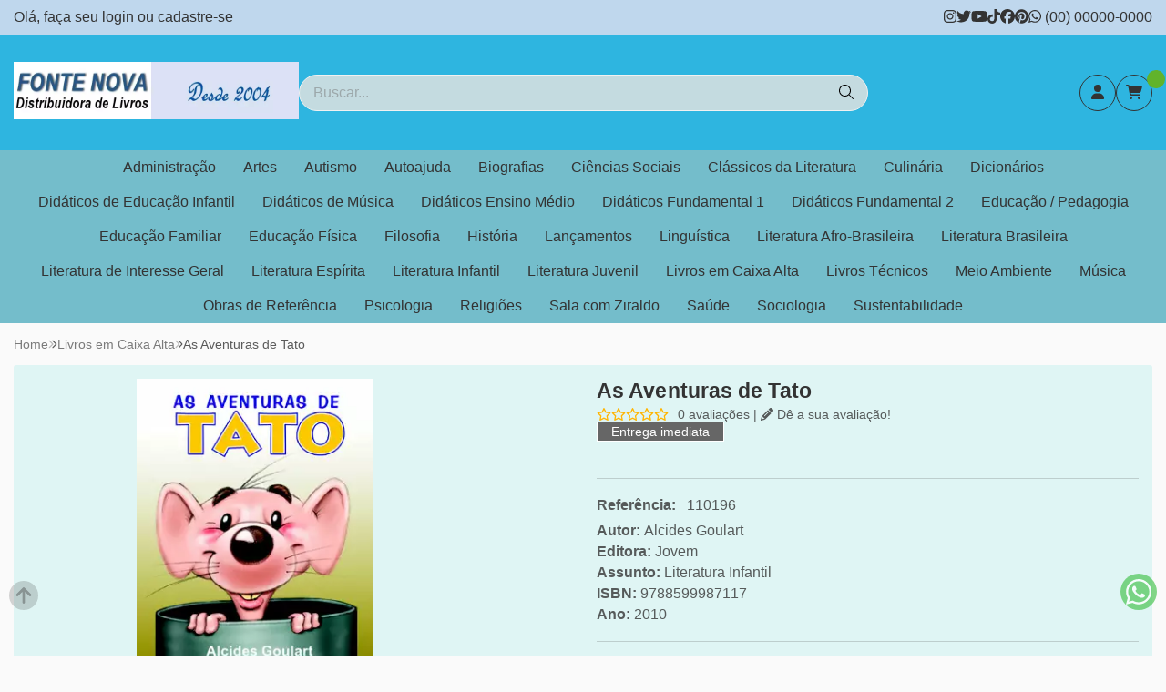

--- FILE ---
content_type: application/javascript
request_url: https://www.fontenovalivros.com.br/includes/system/js/accordion.js
body_size: 2262
content:
/* ========================================================================
 * Bootstrap: transition.js v3.3.5
 * http://getbootstrap.com/javascript/#transitions
 * ========================================================================
 * Copyright 2011-2015 Twitter, Inc.
 * Licensed under MIT (https://github.com/twbs/bootstrap/blob/master/LICENSE)
 * ======================================================================== */


+function ($) {
    'use strict';

    // CSS TRANSITION SUPPORT (Shoutout: http://www.modernizr.com/)
    // ============================================================

    function transitionEnd() {
        var el = document.createElement('bootstrap');

        var transEndEventNames = {
            WebkitTransition : 'webkitTransitionEnd',
            MozTransition    : 'transitionend',
            OTransition      : 'oTransitionEnd otransitionend',
            transition       : 'transitionend'
        };

        for (var name in transEndEventNames) {
            if (el.style[name] !== undefined) {
                return { end: transEndEventNames[name] }
            }
        }

        return false // explicit for ie8 (  ._.)
    }

    // http://blog.alexmaccaw.com/css-transitions
    $.fn.emulateTransitionEnd = function (duration) {
        var called = false;
        var $el = this;
        $(this).one('bsTransitionEnd', function () { called = true });
        var callback = function () { if (!called) $($el).trigger($.support.transition.end) };
        setTimeout(callback, duration);
        return this
    };

    $(function () {
        $.support.transition = transitionEnd();

        if (!$.support.transition) return;

        $.event.special.bsTransitionEnd = {
            bindType: $.support.transition.end,
            delegateType: $.support.transition.end,
            handle: function (e) {
                if ($(e.target).is(this)) return e.handleObj.handler.apply(this, arguments)
            }
        }
    })

}(jQuery);

/* ========================================================================
 * Bootstrap: collapse.js v3.3.7
 * http://getbootstrap.com/javascript/#collapse
 * ========================================================================
 * Copyright 2011-2016 Twitter, Inc.
 * Licensed under MIT (https://github.com/twbs/bootstrap/blob/master/LICENSE)
 * ======================================================================== */

/* jshint latedef: false */

+function ($) {
    'use strict';

    // COLLAPSE PUBLIC CLASS DEFINITION
    // ================================

    var Collapse = function (element, options) {
        this.$element      = $(element);
        this.options       = $.extend({}, Collapse.DEFAULTS, options);
        this.$trigger      = $('[data-toggle="collapse"][href="#' + element.id + '"],' + '[data-toggle="collapse"][data-target="#' + element.id + '"]');
        this.transitioning = null;

        if (this.options.parent) {
            this.$parent = this.getParent()
        } else {
            this.addAriaAndCollapsedClass(this.$element, this.$trigger)
        }

        if (this.options.toggle) this.toggle()
    };

    Collapse.VERSION  = '3.3.7';

    Collapse.TRANSITION_DURATION = 350;

    Collapse.DEFAULTS = {
        toggle: true
    };

    Collapse.prototype.dimension = function () {
        var hasWidth = this.$element.hasClass('width');
        return hasWidth ? 'width' : 'height'
    };

    Collapse.prototype.show = function () {
        if (this.transitioning || this.$element.hasClass('in')) return;

        var activesData;
        var actives = this.$parent && this.$parent.children('.panel').children('.in, .collapsing');

        if (actives && actives.length) {
            activesData = actives.data('bs.collapse');
            if (activesData && activesData.transitioning) return
        }

        var startEvent = $.Event('show.bs.collapse');
        this.$element.trigger(startEvent);
        if (startEvent.isDefaultPrevented()) return;

        if (actives && actives.length) {
            Plugin.call(actives, 'hide');
            activesData || actives.data('bs.collapse', null)
        }

        var dimension = this.dimension();

        this.$element
            .removeClass('collapse')
            .addClass('collapsing')[dimension](0)
            .attr('aria-expanded', true);

        this.$trigger
            .removeClass('collapsed')
            .attr('aria-expanded', true);

        this.transitioning = 1;

        var complete = function () {
            this.$element
                .removeClass('collapsing')
                .addClass('collapse in')[dimension]('');
            this.transitioning = 0;
            this.$element
                .trigger('shown.bs.collapse')
        };

        if (!$.support.transition) return complete.call(this);

        var scrollSize = $.camelCase(['scroll', dimension].join('-'));

        this.$element
            .one('bsTransitionEnd', $.proxy(complete, this))
            .emulateTransitionEnd(Collapse.TRANSITION_DURATION)[dimension](this.$element[0][scrollSize])
    };

    Collapse.prototype.hide = function () {
        if (this.transitioning || !this.$element.hasClass('in')) return;

        var startEvent = $.Event('hide.bs.collapse');
        this.$element.trigger(startEvent);
        if (startEvent.isDefaultPrevented()) return;

        var dimension = this.dimension();

        this.$element[dimension](this.$element[dimension]())[0].offsetHeight;

        this.$element
            .addClass('collapsing')
            .removeClass('collapse in')
            .attr('aria-expanded', false);

        this.$trigger
            .addClass('collapsed')
            .attr('aria-expanded', false);

        this.transitioning = 1;

        var complete = function () {
            this.transitioning = 0;
            this.$element
                .removeClass('collapsing')
                .addClass('collapse')
                .trigger('hidden.bs.collapse')
        };

        if (!$.support.transition) return complete.call(this);

        this.$element
            [dimension](0)
            .one('bsTransitionEnd', $.proxy(complete, this))
            .emulateTransitionEnd(Collapse.TRANSITION_DURATION)
    };

    Collapse.prototype.toggle = function () {
        this[this.$element.hasClass('in') ? 'hide' : 'show']()
    };

    Collapse.prototype.getParent = function () {
        return $(this.options.parent)
            .find('[data-toggle="collapse"][data-parent="' + this.options.parent + '"]')
            .each($.proxy(function (i, element) {
                var $element = $(element);
                this.addAriaAndCollapsedClass(getTargetFromTrigger($element), $element)
            }, this))
            .end()
    };

    Collapse.prototype.addAriaAndCollapsedClass = function ($element, $trigger) {
        var isOpen = $element.hasClass('in');

        $element.attr('aria-expanded', isOpen);
        $trigger
            .toggleClass('collapsed', !isOpen)
            .attr('aria-expanded', isOpen)
    };

    function getTargetFromTrigger($trigger) {
        var href;
        var target = $trigger.attr('data-target')
            || (href = $trigger.attr('href')) && href.replace(/.*(?=#[^\s]+$)/, ''); // strip for ie7

        return $(target)
    }


    // COLLAPSE PLUGIN DEFINITION
    // ==========================

    function Plugin(option) {
        return this.each(function () {
            var $this   = $(this);
            var data    = $this.data('bs.collapse');
            var options = $.extend({}, Collapse.DEFAULTS, $this.data(), typeof option == 'object' && option);

            if (!data && options.toggle && /show|hide/.test(option)) options.toggle = false;
            if (!data) $this.data('bs.collapse', (data = new Collapse(this, options)));
            if (typeof option == 'string') data[option]()
        })
    }

    var old = $.fn.collapse;

    $.fn.collapse             = Plugin;
    $.fn.collapse.Constructor = Collapse;


    // COLLAPSE NO CONFLICT
    // ====================

    $.fn.collapse.noConflict = function () {
        $.fn.collapse = old;
        return this
    };


    // COLLAPSE DATA-API
    // =================

    $(document).on('click.bs.collapse.data-api', '[data-toggle="collapse"]', function (e) {
        var $this   = $(this);

        if (!$this.attr('data-target')) e.preventDefault();

        var $target = getTargetFromTrigger($this);
        var data    = $target.data('bs.collapse');
        var option  = data ? 'toggle' : $this.data();

        Plugin.call($target, option)
    })

}(jQuery);

--- FILE ---
content_type: application/x-javascript
request_url: https://front-libs.iset.io/libs/etalage/etalage-1.3.4-min.js
body_size: 4747
content:
!function(a){a.fn.etalage=function(b){var c=a.extend({align:"left",thumb_image_width:300,thumb_image_height:400,source_image_width:900,source_image_height:1200,zoom_area_width:600,zoom_area_height:"justify",zoom_area_distance:10,zoom_easing:!0,click_to_zoom:!1,zoom_element:"auto",show_descriptions:!0,description_location:"bottom",description_opacity:.7,small_thumbs:3,smallthumb_inactive_opacity:.4,smallthumb_hide_single:!0,smallthumb_select_on_hover:!1,smallthumbs_position:"bottom",show_begin_end_smallthumb:!0,magnifier_opacity:.5,magnifier_invert:!0,show_icon:!0,show_lens:!0,icon_offset:20,hide_cursor:!1,show_hint:!0,hint_offset:15,speed:400,autoplay:!0,autoplay_interval:6e3,keyboard:!0,right_to_left:!1,click_callback:function(){return!0},change_callback:function(){return!0}},b);return a.each(this,function(){function Ra(a){r=r?r-1:0,q=!0;var e,f,g,h,c=b.find(".etalage_smallthumb_first").removeClass("etalage_smallthumb_first"),d=b.find(".etalage_smallthumb_last").removeClass("etalage_smallthumb_last");"left"===a?(e=c.prev().addClass("etalage_smallthumb_first"),f=d.prev().addClass("etalage_smallthumb_last"),g=c):(e=c.next().addClass("etalage_smallthumb_first"),f=d.next().addClass("etalage_smallthumb_last"),g=d),r?"left"===a?e.trigger("click"):f.trigger("click"):(h="vert"===A?e.position().top:e.position().left,Ia(h,e,f,g))}function Sa(a){q=!0;var e,f,g;b.find(".etalage_smallthumb_first").removeClass("etalage_smallthumb_first"),b.find(".etalage_smallthumb_last").removeClass("etalage_smallthumb_last");"end"===a?(e=S.eq(U-V).addClass("etalage_smallthumb_first"),f=S.eq(U-1).addClass("etalage_smallthumb_last"),g=f,f.hasClass("etalage_smallthumb_navtostart")&&(g=f.prev())):(e=S.eq(0).addClass("etalage_smallthumb_first"),f=S.eq(V-1).addClass("etalage_smallthumb_last"),g=e,e.hasClass("etalage_smallthumb_navtoend")&&(g=e.next()));var h="vert"===A?e.position().top:e.position().left;Ia(h,e,f,g)}function Ta(){Sa("start")}function Ua(){Sa("end")}var b=a(this);if(b.is("ul")&&b.children("li").length&&b.find("img.etalage_source_image").length){var d,e,f,g,h,i,j,k,l,m,n=b.attr("id"),o=Math.floor(.7*c.speed),p=Math.round(c.speed/100),q=!1,r=0,s=!1,t=!0,u=!1,v=0,w=0,x=0,y=0,z=0,A="hori";"undefined"!=typeof n&&n||(n="[no id]"),"left"!==c.smallthumbs_position&&"right"!==c.smallthumbs_position||(A="vert"),"object"==typeof a.browser&&a.browser.msie&&a.browser.version<9&&(t=!1,a.browser.version<7&&(s=!0)),b.addClass("etalage").show();var B=b.children("li").addClass("etalage_thumb");B.first().show().addClass("etalage_thumb_active");var C=B.length,D=c.autoplay;C<2&&(D=!1),"right"===c.align&&b.addClass("etalage_right"),a.each(B,function(b){b+=1;var c=a(this),d=c.find(".etalage_thumb_image").removeAttr("alt").show(),e=c.find(".etalage_source_image"),f=c.find("a");c.data("id",b).addClass("thumb_"+b),!d.length&&e.length?c.prepend('<img class="etalage_thumb_image" style="display: none;" src="'+e.attr("src")+'" />'):d.length||e.length||c.remove(),f.length&&c.find(".etalage_thumb_image").data("anchor",f.attr("href"))});var E=B.find(".etalage_thumb_image").show();a.each(E,function(){a(this).data("src",this.src)});var F=a('<li class="etalage_magnifier'+(c.show_lens?"":" hidden")+'"><div><img /></div></li>').appendTo(b),G=F.children("div"),H=G.children("img"),I=a('<li class="etalage_icon">&nbsp;</li>').appendTo(b);c.show_icon&&I.show();var J;c.show_hint&&(J=a('<li class="etalage_hint">&nbsp;</li>').appendTo(b).show());var K,L=c.zoom_element;"auto"!==L&&L&&a(L).length?K=a(L).addClass("etalage_zoom_area").html('<div><img class="etalage_zoom_img" /></div>'):(L="auto",K=a('<li class="etalage_zoom_area"><div><img class="etalage_zoom_img" /></div></li>').appendTo(b));var N,M=K.children("div");t&&(N=a('<img class="etalage_zoom_preview" />').css({width:c.source_image_width,height:c.source_image_height,opacity:.3}).prependTo(M).show());var P,O=M.children(".etalage_zoom_img").css({width:c.source_image_width,height:c.source_image_height});c.show_descriptions&&(P=a('<div class="etalage_description'+(c.right_to_left?" rtl":"")+'"></div>').prependTo(K));var Q,R,S,T,U,V=c.small_thumbs;(C>1||!c.smallthumb_hide_single)&&(Q=a('<li class="etalage_small_thumbs"><ul></ul></li>').appendTo(b),R=Q.children("ul"),a.each(E,function(){var b=a(this);f=b.data("src"),g=b.parents(".etalage_thumb").data("id");var c=a('<img class="etalage_small_thumb" src="'+f+'"/>').attr("onerror",b.attr("onerror")).attr("data-path",b.data("path")).attr("data-subpath",b.data("subpath")).attr("data-file",b.data("file")).attr("data-width",b.data("width")).attr("data-height",b.data("height"));c.appendTo(a("<li"+(b.parent().hasClass("video")?" class='video'":"")+"></li>").data("thumb_id",g).appendTo(R))}),S=R.children("li").css({opacity:c.smallthumb_inactive_opacity}),V<2&&(V=2),C>V?(c.show_begin_end_smallthumb?(f=E.eq(C-1).data("src"),g=B.eq(C-1).data("id"),a('<li class="etalage_smallthumb_first etalage_smallthumb_navtoend"><img class="etalage_small_thumb" src="'+f+'" /></li>').data("src",f).data("thumb_id",g).css({opacity:c.smallthumb_inactive_opacity}).prependTo(R),f=E.eq(0).data("src"),g=B.eq(0).data("id"),a('<li class="etalage_smallthumb_navtostart"><img class="etalage_small_thumb" src="'+f+'" /></li>').data("src",f).data("thumb_id",g).css({opacity:c.smallthumb_inactive_opacity}).appendTo(R),S=R.children("li"),S.eq(1).addClass("etalage_smallthumb_active").css({opacity:1})):S.eq(0).addClass("etalage_smallthumb_first etalage_smallthumb_active").css({opacity:1}),S.eq(V-1).addClass("etalage_smallthumb_last")):S.eq(0).addClass("etalage_smallthumb_active").css({opacity:1}),a.each(S,function(b){a(this).data("id",b+1)}),T=S.children("img"),U=S.length,"vert"===A&&S.addClass("vertical")),h=c.magnifier_invert?1:c.magnifier_opacity;var W=parseInt(B.css("borderLeftWidth"),10)+parseInt(B.css("borderRightWidth"),10)+parseInt(E.css("borderLeftWidth"),10)+parseInt(E.css("borderRightWidth"),10),X=parseInt(B.css("marginLeft"),10)+parseInt(B.css("marginRight"),10),Y=parseInt(B.css("paddingLeft"),10)+parseInt(B.css("paddingRight"),10)+parseInt(E.css("marginLeft"),10)+parseInt(E.css("marginRight"),10)+parseInt(E.css("paddingLeft"),10)+parseInt(E.css("paddingRight"),10),Z=c.thumb_image_width+W+X+Y,$=c.thumb_image_height+W+X+Y,_=0,aa=0,ba=0,ca=0,da=0,ea=0,fa=0;(C>1||!c.smallthumb_hide_single)&&(_=parseInt(S.css("borderLeftWidth"),10)+parseInt(S.css("borderRightWidth"),10)+parseInt(T.css("borderLeftWidth"),10)+parseInt(T.css("borderRightWidth"),10),aa=parseInt(S.css("marginTop"),10),ba=parseInt(S.css("paddingLeft"),10)+parseInt(S.css("paddingRight"),10)+parseInt(T.css("marginLeft"),10)+parseInt(T.css("marginRight"),10)+parseInt(T.css("paddingLeft"),10)+parseInt(T.css("paddingRight"),10),"vert"===A?(da=Math.round(($-(V-1)*aa)/V)-(_+ba),ca=Math.round(c.thumb_image_width*da/c.thumb_image_height),ea=ca+_+ba,fa=da+_+ba):(ca=Math.round((Z-(V-1)*aa)/V)-(_+ba),da=Math.round(c.thumb_image_height*ca/c.thumb_image_width),ea=ca+_+ba,fa=da+_+ba));var ja,ka,ga=parseInt(K.css("borderTopWidth"),10),ha=parseInt(c.zoom_area_distance,10),ia=parseInt(K.css("paddingTop"),10);ja=c.zoom_area_width-2*ga-2*ia>c.source_image_width?c.source_image_width:c.zoom_area_width-2*ga-2*ia,ka="justify"===c.zoom_area_height?$+aa+fa-2*ga-2*ia:c.zoom_area_height-2*ga-2*ia,ka>c.source_image_height&&(ka=c.source_image_height);var la,ma,na,oa;c.show_descriptions&&(la=parseInt(P.css("borderLeftWidth"),10)+parseInt(P.css("borderRightWidth"),10),ma=parseInt(P.css("marginLeft"),10)+parseInt(P.css("marginRight"),10),na=parseInt(P.css("paddingLeft"),10)+parseInt(P.css("paddingRight"),10),oa=ja-la-ma-na);var pa;s&&(pa=a('<iframe marginwidth="0" marginheight="0" scrolling="no" frameborder="0" src="javascript:\'<html></html>\'"></iframe>').css({position:"absolute",zIndex:1}).prependTo(K));var qa=parseInt(F.css("borderTopWidth"),10),ra=parseInt(B.css("borderTopWidth"),10)+parseInt(B.css("marginTop"),10)+parseInt(B.css("paddingTop"),10)+parseInt(E.css("borderTopWidth"),10)+parseInt(E.css("marginTop"),10)-qa,sa=E.offset().left-b.offset().left-qa;"left"===c.smallthumbs_position?sa=sa+ea+aa:"top"===c.smallthumbs_position&&(ra=ra+fa+aa);var za,Aa,ta=Math.round(ja*(c.thumb_image_width/c.source_image_width)),ua=Math.round(ka*(c.thumb_image_height/c.source_image_height)),va=ra+c.thumb_image_height-ua,wa=sa+c.thumb_image_width-ta,xa=Math.round(ta/2),ya=Math.round(ua/2);if(c.show_hint&&(za=parseInt(c.hint_offset,10)+parseInt(J.css("marginTop"),10),Aa=parseInt(c.hint_offset,10)+parseInt(J.css("marginRight"),10),"right"===c.smallthumbs_position&&(Aa=Aa-ea-aa)),"vert"===A?(k=Z+aa+ea,b.css({width:k,height:$})):(k=Z,b.css({width:k,height:$+aa+fa})),c.show_icon&&(m={top:$-I.outerHeight(!0)-parseInt(c.icon_offset,10),left:parseInt(c.icon_offset,10)},"left"===c.smallthumbs_position?m.left=ea+aa+parseInt(c.icon_offset,10):"top"===c.smallthumbs_position&&(m.top+=fa+aa),I.css(m)),c.show_hint&&J.css({margin:0,top:-za,right:-Aa}),H.css({margin:0,padding:0,width:c.thumb_image_width,height:c.thumb_image_height}),G.css({margin:0,padding:0,width:ta,height:ua}),m={margin:0,padding:0,left:(wa-sa)/2,top:(va-ra)/2},"left"===c.smallthumbs_position?m.left="+="+ea+aa:"top"===c.smallthumbs_position&&(m.top="+="+fa+aa),F.css(m).hide(),M.css({width:ja,height:ka}),m={margin:0,opacity:0},"right"===c.align&&"auto"===L?m.left=-(ja+2*ga+2*ia+ha):"auto"===L&&(m.left=k+ha),K.css(m).hide(),c.show_descriptions&&(m={width:oa,bottom:ia,left:ia,opacity:c.description_opacity},"top"===c.description_location&&(m.top=ia,m.bottom="auto"),P.css(m).hide()),C>1||!c.smallthumb_hide_single)if("vert"===A?(m={top:0,height:$},"left"===c.smallthumbs_position?B.css({left:ea+aa}):m.marginLeft=Z+aa,Q.css(m),R.css({height:fa*U+U*aa+100}),T.css({width:ca,height:da}).attr("height",da),S.css({margin:0,marginBottom:aa})):(m={width:Z},"top"===c.smallthumbs_position?B.css({top:fa+aa}):m.top=$+aa,Q.css(m),R.css({width:ea*U+U*aa+100}),T.css({width:ca,height:da}).attr("width",ca),S.css({margin:0,marginRight:aa})),l="vert"===A?fa*V+(V-1)*aa-$:ea*V+(V-1)*aa-Z,l>0)for(d=1;d<=U-1;d+=V-1)for(e=1;e<=l;e+=1)"vert"===A?S.eq(d+e-1).css({marginBottom:aa-1}):S.eq(d+e-1).css({marginRight:aa-1});else if(l<0)for(d=1;d<=U-1;d+=V-1)for(e=1;e<=-l;e+=1)"vert"===A?(S.eq(d+e-1).css({marginBottom:aa+1}),R.css({height:parseInt(R.css("height"),10)+1})):(S.eq(d+e-1).css({marginRight:aa+1}),R.css({width:parseInt(R.css("width"),10)+1}));c.show_icon&&!c.magnifier_invert&&F.css({background:F.css("background-color")+" "+I.css("background-image")+" center no-repeat"}),c.hide_cursor&&F.add(I).css({cursor:"none"}),s&&pa.css({width:M.css("width"),height:M.css("height")});var Ba=B.first().find(".etalage_thumb_image"),Ca=B.first().find(".etalage_source_image");c.magnifier_invert&&H.attr("src",Ba.data("src")).show(),t&&N.attr("src",Ba.data("src")),O.attr("src",Ca.attr("src")),c.show_descriptions&&(j=Ca.attr("title"),j&&P.html(j).show()),B.find("img.video_thumb").hide();var Da=function(){i&&(clearInterval(i),i=!1)},Ea=function(){i&&Da(),i=setInterval(function(){La()},c.autoplay_interval)},Fa=function(){Ba.parent().hasClass("video")||(c.show_lens?F.stop().fadeTo(o,h):F.stop().hide().find("img").hide(),I.stop().animate({opacity:0},o),K.stop().show().animate({opacity:1},o),c.magnifier_invert&&Ba.stop().animate({opacity:c.magnifier_opacity},o)),D&&Da()},Ga=function(){F.stop().fadeOut(c.speed),I.stop().animate({opacity:1},c.speed),K.stop().animate({opacity:0},c.speed,function(){a(this).hide()}),c.magnifier_invert&&Ba.stop().animate({opacity:1},c.speed,function(){c.click_to_zoom&&(u=!1)}),clearTimeout(v),D&&Ea()},Ha=function(d,e){var f,g,h=b.find(".etalage_smallthumb_active").removeClass("etalage_smallthumb_active");d.addClass("etalage_smallthumb_active"),F.stop().hide(),K.stop().hide(),e||(q=!0,h.stop(!0,!0).animate({opacity:c.smallthumb_inactive_opacity},o),d.stop(!0,!0).animate({opacity:1},o,function(){q=!1})),b.find(".etalage_thumb_active").removeClass("etalage_thumb_active").stop().animate({opacity:0},c.speed,function(){a(this).hide()}),f=B.filter(".thumb_"+d.data("thumb_id")).addClass("etalage_thumb_active").show().stop().css({opacity:0}).animate({opacity:1},c.speed),Ba=f.find(".etalage_thumb_image"),Ca=f.find(".etalage_source_image"),c.magnifier_invert&&H.attr("src",Ba.data("src")),t&&N.attr("src",Ba.data("src")),O.attr("src",Ca.attr("src")),c.show_descriptions&&(j=Ca.attr("title"),j?P.html(j).show():P.hide()),D&&(Da(),Ea()),g=d.data("id"),C>=V&&g--,Oa(g)},Ia=function(b,d,e,f){a.each(S,function(){var d=a(this),e={opacity:c.smallthumb_inactive_opacity};d.data("id")===f.data("id")&&(e.opacity=1),"vert"===A?e.top="-="+b:e.left="-="+b,d.animate(e,o,"swing",function(){q&&(f.addClass("etalage_smallthumb_active"),q=!1)})}),Ha(f,!0)},Ja=function(){var a=y-w,b=z-x,c=-a/p,d=-b/p;w-=c,x-=d,a<1&&a>-1&&(w=y),b<1&&b>-1&&(x=z),O.css({left:w,top:x}),t&&N.css({left:w,top:x}),(a>1||b>1||a<1||b<1)&&(v=setTimeout(function(){Ja()},25))},Ka=function(){var a;if(c.magnifier_invert&&b.find(".etalage_thumb_active").mouseleave(),c.right_to_left){if(a=b.find(".etalage_smallthumb_active").next(),!a.length)return C>V?Ta():S.first().trigger("click"),!0}else if(a=b.find(".etalage_smallthumb_active").prev(),!a.length)return C>V?Ua():S.last().trigger("click"),!0;a.trigger("click")},La=function(){var a;if(c.magnifier_invert&&b.find(".etalage_thumb_active").mouseleave(),c.right_to_left){if(a=b.find(".etalage_smallthumb_active").prev(),!a.length)return C>V?Ua():S.last().trigger("click"),!0}else if(a=b.find(".etalage_smallthumb_active").next(),!a.length)return C>V?Ta():S.first().trigger("click"),!0;a.trigger("click")},Ma=function(a){(C<=V||!c.show_begin_end_smallthumb)&&(a-=1);var d=S.eq(a);if(d.length&&!q){var g,e=b.find(".etalage_smallthumb_active"),f=e.data("id")-1;if(f>a){r=f-a;var h=b.find(".etalage_smallthumb_first"),i=h.data("id");a<i?(g=f-i,r-=g,h.trigger("click")):Ha(d,!1)}else if(f<a){r=a-f;var j=b.find(".etalage_smallthumb_last"),k=j.data("id")-1;a>=k?(g=k-f-1,r-=g,j.trigger("click")):Ha(d,!1)}}};window[n+"_previous"]=function(){Ka()},window[n+"_next"]=function(){La()},window[n+"_show"]=function(a){Ma(a)},window[n+"_stopAutoplay"]=function(){Da()};var Na=function(a,b){return!!c.click_callback(a,n,b)&&("function"!=typeof etalage_click_callback||(etalage_click_callback(a,n,b),!1))},Oa=function(a){c.change_callback(a,n)&&"function"==typeof etalage_change_callback&&etalage_change_callback(a,n)};B.add(F).add(I).mouseenter(function(){c.show_hint&&J.hide(),c.click_to_zoom&&!u||Fa()}).mouseleave(function(){Ga()});var Pa=-(c.source_image_width-ja),Qa=-(c.source_image_height-ka);B.add(F).add(I).mousemove(function(a){var b=Math.round(a.pageX-Ba.offset().left+sa),d=Math.round(a.pageY-Ba.offset().top+ra),e=b-xa,f=d-ya;if(e<sa&&(e=sa),e>wa&&(e=wa),f<ra&&(f=ra),f>va&&(f=va),F.css({left:e,top:f}),c.magnifier_invert){var g=e-sa,h=f-ra;H.css({left:-g,top:-h})}y=-((e-sa)*(1/(c.thumb_image_width/c.source_image_width))),z=-((f-ra)*(1/(c.thumb_image_height/c.source_image_height))),y<Pa&&(y=Pa),z<Qa&&(z=Qa),c.zoom_easing?(clearTimeout(v),Ja()):(t&&N.css({left:y,top:z}),O.css({left:y,top:z}))}),(C>1||!c.smallthumb_hide_single)&&(S.click(function(){var b=a(this);if(!b.hasClass("etalage_smallthumb_active")&&(!q||r))if(b.hasClass("etalage_smallthumb_first")&&b.prev().length)Ra("left");else if(b.hasClass("etalage_smallthumb_navtoend"))Ua();else if(b.hasClass("etalage_smallthumb_last")&&b.next().length)Ra("right");else if(b.hasClass("etalage_smallthumb_navtostart"))Ta();else{if(r&&!a(this).next().length)return Ua(),!0;if(r&&!a(this).prev().length)return Ta(),!0;Ha(b,!1)}}),c.smallthumb_select_on_hover&&S.mouseenter(function(){a(this).trigger("click")})),c.click_to_zoom?B.click(function(){u=!0,Fa()}):B.click(function(a){a.preventDefault();var b=Ba,c=Ba.data("anchor");c&&Na(c,b)&&(window.location=c)}),C>1&&c.keyboard&&a(document).keydown(function(a){39!==a.keyCode&&"39"!==a.keyCode||(c.right_to_left?Ka():La()),37!==a.keyCode&&"37"!==a.keyCode||(c.right_to_left?La():Ka())}),a(window).bind("load",function(){B.css({"background-image":"none"}),K.css({"background-image":"none"}),t&&(t=!1,N.remove())}),D&&Ea()}}),this}}(jQuery);